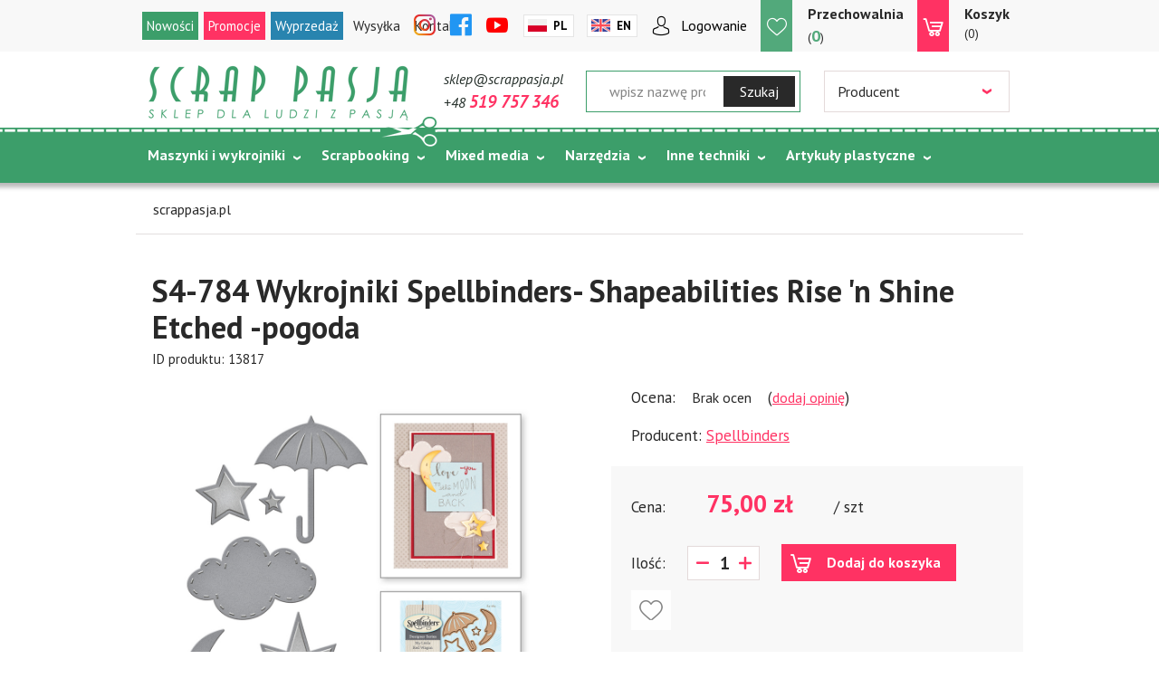

--- FILE ---
content_type: text/html; charset=utf-8
request_url: https://www.scrappasja.pl/p13817,s4-784-wykrojniki-spellbinders-shapeabilities-rise-n-shine-etched-pogoda.html
body_size: 19344
content:
<!DOCTYPE HTML><html lang="pl"><head><meta http-equiv="Content-Type" content="text/html; charset=utf-8"><title>Scrapbooking :: S4-784 Wykrojniki Spellbinders- Shapeabilities Rise 'n Shine Etched -pogoda :: Scrap pasja :: sklep</title>
<link rel="canonical" href="https://www.scrappasja.pl/p13817,s4-784-wykrojniki-spellbinders-shapeabilities-rise-n-shine-etched-pogoda.html">
<meta name="keywords" content="Spellbinders, wykrojniki Spellbinders, Wykrojniki Spellbinders Scrap Pasja, scrapbooking,">
<meta name="description" content="Wykrojniki Spellbinders-  w Scrap Pasja- sklep dla hobbystów,">
<meta property="og:title" content="S4-784 Wykrojniki Spellbinders- Shapeabilities Rise &#039;n Shine Etched -pogoda">
<meta property="og:type" content="product">
<meta property="og:url" content="https://www.scrappasja.pl/p13817,s4-784-wykrojniki-spellbinders-shapeabilities-rise-n-shine-etched-pogoda.html">
<meta property="og:description" content="Wykrojniki Spellbinders-  w Scrap Pasja- sklep dla hobbystów,">
<meta property="og:image" content="https://www.scrappasja.pl/galerie/15/8/s4-784-wykrojniki-spellbinder_15804.jpg">
<meta property="og:site_name" content="Scrap pasja"><meta name="theme-color" content="#fff">
		<meta name="MobileOptimized" content="320">
		<meta name="HandheldFriendly" content="true">
		<meta name="viewport" content="width=device-width, initial-scale=1, viewport-fit=cover, target-densitydpi=device-dpi, shrink-to-fit=no">

<link rel="preload" href="SUCRO/styles/icons/icomoon.woff2" as="font" type="font/woff2" crossorigin>

		<link rel="preconnect" href="https://fonts.gstatic.com">
		<link rel="stylesheet" media="screen" href="SUCRO/styles/screen.css?v=18">
		<link rel="stylesheet" href="https://fonts.googleapis.com/css2?family=PT+Sans:ital,wght@0,400;0,700;1,400;1,700&amp;display=swap">
	<link rel="icon" type="image/x-icon" href="favicon.png">






<!-- Google Tag Manager -->
<script>(function(w,d,s,l,i){w[l]=w[l]||[];w[l].push({'gtm.start':new Date().getTime(),event:'gtm.js'});var f=d.getElementsByTagName(s)[0],j=d.createElement(s),dl=l!='dataLayer'?'&l='+l:'';j.async=true;j.src='https://www.googletagmanager.com/gtm.js?id='+i+dl;f.parentNode.insertBefore(j,f);})(window,document,'script','dataLayer','GTM-N7TGMH3');
</script>
<!-- End Google Tag Manager -->





<script type="text/javascript">
var gaJsHost = (("https:" == document.location.protocol) ? 
"https://ssl." : "http://www.");
document.write(unescape("%3Cscript src='" + gaJsHost + 
"google-analytics.com/ga.js' type='text/javascript'%3E%3C/script%3E"));
</script>
<script type="text/javascript">
try {
var pageTracker = _gat._getTracker("UA-11718953-1");
pageTracker._trackPageview();
} catch(err) {}</script>

<script>
  (function(i,s,o,g,r,a,m){i['GoogleAnalyticsObject']=r;i[r]=i[r]||function(){
  (i[r].q=i[r].q||[]).push(arguments)},i[r].l=1*new Date();a=s.createElement(o),
  m=s.getElementsByTagName(o)[0];a.async=1;a.src=g;m.parentNode.insertBefore(a,m)
  })(window,document,'script','//www.google-analytics.com/analytics.js','ga');

  ga('create', 'UA-42624800-1', 'scrappasja.pl');
  ga('send', 'pageview');

</script>
<!-- Global site tag (gtag.js) - Google Analytics -->
<script async src="https://www.googletagmanager.com/gtag/js?id=UA-11718953-1"></script>
<script>
  window.dataLayer = window.dataLayer || [];
  function gtag(){dataLayer.push(arguments);}
  gtag('js', new Date());

  gtag('config', 'UA-11718953-1');
</script>

<script type="text/javascript">var aProdukty = []; var aProduktyN = []; var aProduktyRadio = []; </script><script src="skrypty.php"></script></head><body><img id="loading-image" src="img/loading.gif" alt="loading" style="height: 1px; width: 1px; position: absolute; left: 0; top: 0; display: none"><div id="kqs-tlo" style="width: 100%; height: 100%; display: none; position: fixed; top: 0; left: 0; background-color: #000000; z-index: 1000; opacity: 0; transition: opacity 0.5s linear;" onclick="kqs_off();"></div><div id="galeria-box" style="display: none; position: fixed; color: #000000; background-color: #ffffff; z-index: 1001; border: 0; box-shadow: 0 5px 20px #808080; opacity: 0; transition: opacity 0.5s linear;"><div id="galeria-podklad" style="width: 32px; height: 32px; margin: 20px; text-align: center"><img src="img/loading.gif" alt="loading" id="galeria-obraz" onclick="kqs_off();"></div><div style="margin: -10px 10px 10px 10px" id="galeria-miniatury"></div><div id="galeria-nazwa" style="margin: 10px; color: #000000; font-weight: bold; text-align: center"></div><div class="kqs-iks" style="width: 20px; height: 20px; position: absolute; cursor: pointer; top: 0; right: 0; background: #ffffff url(img/iks.png) 2px 6px/12px no-repeat; box-sizing: content-box;" onclick="kqs_off();"></div></div><table id="kqs-box-tlo" style="width: 100%; height: 100%; display: none; position: fixed; top: 0; left: 0; z-index: 1001; opacity: 0; transition: opacity 0.5s linear;"><tr><td style="width: 100%; height: 100%; vertical-align: middle"><div id="kqs-box" style="width: 95%; height: 95%; position: relative; margin: auto; color: #000000; background-color: #ffffff; border-radius: 10px; border: 0; box-shadow: 0 5px 20px #808080"><div id="kqs-box-zawartosc" style="height: 100%; padding: 20px"></div><div class="kqs-iks" style="width: 20px; height: 20px; position: absolute; cursor: pointer; top: 0; right: 0; background: url(img/iks.png) 2px 6px/12px no-repeat; box-sizing: content-box" onclick="kqs_off();"></div></div></td></tr></table><div id="podpowiedzi" style="visibility: hidden; position: absolute; width: 500px"></div><!-- Google Tag Manager (noscript) -->
<noscript><iframe src="https://www.googletagmanager.com/ns.html?id=GTM-N7TGMH3" height="0" width="0" style="display:none;visibility:hidden"></iframe></noscript>
<!-- End Google Tag Manager (noscript) -->





<div id="root">
			<header id="top">
				<p id="logo"><a href="https://www.scrappasja.pl" accesskey="h" title="Scrap pasja">Scrap pasja</a></p>
				<nav id="skip">
					<ul>
						<li><a href="#nav" accesskey="n">Skip to navigation (n)</a></li>
						<li><a href="#content" accesskey="c">Skip to content (c)</a></li>
						<li><a href="#footer" accesskey="f">Skip to footer (f)</a></li>
					</ul>
				</nav>
				<nav id="up">
					<ul>
						<li><a class="topnew" href="nowosci.html" title="Nowości">Nowości</a></li>
						<li><a class="topprom" href="promocje.html" title="Promocje">Promocje</a></li>
						<li><a class="topwyp" href="k54,wyprzedaz-do-50.html">Wyprzedaż</a></li>
						<li><a href="i2,dostawa.html">Wysyłka</a></li>
						<li><a href="kontakt.html">Kontakt</a></li>
					</ul>
				</nav>
				<div id="panel">
					<ul class="list-social">
						<li class="social-instagram"><a href="https://www.instagram.com/sklep_scrappasja/" target="_blank" rel="noreferrer noopener"><i class="icon-instagram"></i> <span>Instagram</span></a></li>
						<li class="social-facebook"><a href="https://www.facebook.com/scrappasja" target="_blank" rel="noreferrer noopener"><i class="icon-facebook"></i> <span>Facebook</span></a></li>
						<li class="social-youtube"><a href="https://www.youtube.com/channel/UCQeHWrr2Izngp2remyTPKLA" target="_blank" rel="noreferrer noopener"><i class="icon-youtube"></i> <span>YouTube</span></a></li>
					</ul>
					<ul class="lang-a">
						<li class="pl"><a href="index.php?jezyk=standard">Pl</a></li>
						<li class="en"><a href="index.php?jezyk=English">En</a></li>
					</ul>
					 <p class="user-a"><a href="logowanie.html">Logowanie</a></p><div id="mPrzechowalnia"><p class="storebox"><a href="przechowalnia.html"><span class="name">Przechowalnia</span>(<span class="no">0</span>)</a></p></div><div id="mKoszyk"><p><a href="koszyk.html"><span class="name">Koszyk</span>(0)</span></a></p>
</div>
					
				</div>
				<div id="top-box">
					<ul>
						<li><a class="email">sklep@scrappasja.pl</a></li>
						<li><a href="tel:+48519757346">+48 <span>519 757 346</span></a></li>
					</ul><form  action="index.php" method="get" class="form-search"><input TYPE="hidden" name="d" value="szukaj">
						<p><input name="szukaj" type="text" placeholder="wpisz nazwę produktu jakiego szukasz"><button type="submit">Szukaj</button></p>
					</form><form action="index.php" method="get" class="form-company"><input TYPE="hidden" name="d" value="szukaj">
						<p>
							<select class="select-producent" onChange="this.form.submit();" size="1" name="producent"><option value="0">Wybierz</option><option value="73">13@rts (42)</option><option value="177">AAll&Create  (15)</option><option value="139">Aladine (136)</option><option value="197">Alchemy of Art (282)</option><option value="200">Alexandra Renke (10)</option><option value="140">Amy Design (12)</option><option value="15">Anita's (18)</option><option value="209">Arden Creative Studio (71)</option><option value="130">Artiste (8)</option><option value="190">ARTISTIKO (8)</option><option value="202">Asia Szulik (9)</option><option value="201">Barto Design (5)</option><option value="206">Berries Beauties (1)</option><option value="143">By Lene (124)</option><option value="91">C.Creations (12)</option><option value="48">cart-us (1)</option><option value="102">Carta Bella (2)</option><option value="66">Cheery Lynn Design (12)</option><option value="85">Color Hills (2)</option><option value="96">Cosmic Shimmer (9)</option><option value="69">Cottage Cutz (49)</option><option value="103">Craft & You Design (947)</option><option value="41">Craft Concepts (1)</option><option value="175">Craft o'clock (291)</option><option value="145">Craft Passion (1)</option><option value="70">Crafter'sCompanion (283)</option><option value="62">Crafts-too (53)</option><option value="80">Crafty Imp. (1)</option><option value="121">Crafty Moly (24)</option><option value="105">Crealies (72)</option><option value="159">Creativ Company  (7)</option><option value="106">Creative Expressions (17)</option><option value="45">Cuttlebug (2)</option><option value="193">Dahle (2)</option><option value="71">Darice (4)</option><option value="211">DARWI (2)</option><option value="75">DEE'S DISTINCTIVELY (7)</option><option value="205">Designed by Anna (4)</option><option value="113">Die'sire (91)</option><option value="118">Dixi Craft (104)</option><option value="137">Docrafts (9)</option><option value="170">Dot and Dab (3)</option><option value="4">Dovecraft (83)</option><option value="180">Dreweks (44)</option><option value="189">ECO SCRAPBOOKING (24)</option><option value="81">EK Success (1)</option><option value="84">Elizabeth Craft Design (22)</option><option value="58">First Edition (42)</option><option value="76">Fiskars (7)</option><option value="49">Fizzy Moon (1)</option><option value="136">Florartistry (25)</option><option value="162">Florence (79)</option><option value="144">Florist (1)</option><option value="27">Flower Soft (3)</option><option value="125">Foamiran (42)</option><option value="165">GoatBox (64)</option><option value="158">Graphic45 (3)</option><option value="184">Happy Scrap (3)</option><option value="151">Heidi Swapp (19)</option><option value="57">Helz Cuppelditch (4)</option><option value="124">Heyda (1)</option><option value="171">Hobby Flora (15)</option><option value="207">HobbyGros (110)</option><option value="152">I Love Craft (61)</option><option value="176">Jabbertje (3)</option><option value="195">JEANINE'S ART (7)</option><option value="168">John Next Door (5)</option><option value="50">Joy! Crafts (5)</option><option value="112">Kamaben (2)</option><option value="37">Kars (1)</option><option value="122">Katy Sue Design (8)</option><option value="153">Kuretake (53)</option><option value="185">Lady E Design (9)</option><option value="155">Laserowe LOVE (59)</option><option value="100">Latarnia Morska (3)</option><option value="89">Leane Creatief  (655)</option><option value="101">Lemoncraft (14)</option><option value="210">Lindy's (28)</option><option value="127">LittleB (1)</option><option value="42">Making Memories (1)</option><option value="36">Marianne Design (1714)</option><option value="56">Martha Stewart (1)</option><option value="53">Me to You (9)</option><option value="68">Memory Box (34)</option><option value="138">Mintay (276)</option><option value="107">MT Craft (1)</option><option value="40">Nellie Snellen (106)</option><option value="183">NHH Designs (21)</option><option value="192">P13 (46)</option><option value="182">Paper Favourites (29)</option><option value="187">Paper Heaven (45)</option><option value="5">Papermania (11)</option><option value="172">Pebeo (4)</option><option value="150">Piątek13 (126)</option><option value="67">PION Design (219)</option><option value="142">Precious Marieke (12)</option><option value="2">Prima (147)</option><option value="39">Ranger (451)</option><option value="181">RENESANS (77)</option><option value="134">Riddersholm Design (18)</option><option value="164">Rzeczy z papieru (44)</option><option value="24">S.E.I (1)</option><option value="148">Scor-Pal (1)</option><option value="178">Scrap Boys (36)</option><option value="160">Scrap Hobby (2)</option><option value="28">Scrap Pasja (35)</option><option value="186">ScrapAndMe (56)</option><option value="208">Scraplove (19)</option><option value="163">serwetki mix (44)</option><option value="114">Sheena (19)</option><option value="173">Simple and Basic (23)</option><option value="128">Simply Creative (5)</option><option value="31">Sizzix (311)</option><option value="119">Spectrum (1)</option><option value="55">Spellbinders (90)</option><option value="203">Stamperia (160)</option><option value="97">Studio490 (1)</option><option value="135">StudioLight (94)</option><option value="111">Sweet Dixie (32)</option><option value="83">Teresa Collins (5)</option><option value="95">That special touch (2)</option><option value="147">Tilda (1)</option><option value="94">Tim Holtz (68)</option><option value="120">Tonic Studios (258)</option><option value="161">Tools (47)</option><option value="90">Tsukineko (100)</option><option value="123">UHK Gallery (37)</option><option value="156">Vaessen Creative (165)</option><option value="198">Viva Decor (7)</option><option value="14">We R memory Keepers (74)</option><option value="99">Wild Rose Studio (3)</option><option value="157">Winsor&Newton (6)</option><option value="149">WOW! (80)</option><option value="131">X-CUT (17)</option><option value="141">Yvonne Creations (14)</option><option value="199">ZoJu Design (8)</option><option value="32">Zutter (3)</option></select>
						</p>
					</form>
					
					
				</div>
				<nav id="nav" aria-label="Navigation"><ul><li><a href="k81,maszynki-i-wykrojniki.html" title="Maszynki i wykrojniki">Maszynki i wykrojniki</a><ul><li><a href="k206,maszynki-i-wykrojniki-foldery-do-embossingu-duze-a4.html" title="Foldery do embossingu duże A4">Foldery do embossingu duże A4</a></li>
<li><a href="k82,maszynki-i-wykrojniki-foldery-do-wytlaczania.html" title="Foldery do wytłaczania">Foldery do wytłaczania</a></li>
<li><a href="k364,maszynki-i-wykrojniki-hot-foil.html" title="Hot Foil">Hot Foil</a></li>
<li><a href="k161,maszynki-i-wykrojniki-maszynka-big-shot-pro.html" title="Maszynka BIG SHOT PRO">Maszynka BIG SHOT PRO</a></li>
<li><a href="k207,maszynki-i-wykrojniki-maszynka-cut-n-boss-craftwell.html" title="Maszynka Cut'n'boss Craftwell">Maszynka Cut'n'boss Craftwell</a></li>
<li><a href="k93,maszynki-i-wykrojniki-maszynki-do-ciecia-i-wytlaczania-akcesoria.html" title="Maszynki do cięcia i wytłaczania/akcesoria">Maszynki do cięcia i wytłaczania/akcesoria</a></li>
<li><a href="k276,maszynki-i-wykrojniki-wykrojniki-do-maszynek.html" title="WYKROJNIKI DO MASZYNEK">WYKROJNIKI DO MASZYNEK</a><ul><li><a href="k351,maszynki-i-wykrojniki-wykrojniki-do-maszynek-grube-wykrojniki.html" title="_GRUBE wykrojniki">_GRUBE wykrojniki</a></li>
<li><a href="k349,maszynki-i-wykrojniki-wykrojniki-do-maszynek-3d-i-bazy.html" title="3D i bazy">3D i bazy</a></li>
<li><a href="k346,maszynki-i-wykrojniki-wykrojniki-do-maszynek-albumowe.html" title="Albumowe">Albumowe</a></li>
<li><a href="k331,maszynki-i-wykrojniki-wykrojniki-do-maszynek-alfabety-cyfry-napisy.html" title="Alfabety, cyfry, napisy">Alfabety, cyfry, napisy</a></li>
<li><a href="k343,maszynki-i-wykrojniki-wykrojniki-do-maszynek-bordery.html" title="Bordery">Bordery</a></li>
<li><a href="k341,maszynki-i-wykrojniki-wykrojniki-do-maszynek-dl.html" title="DL">DL</a></li>
<li><a href="k326,maszynki-i-wykrojniki-wykrojniki-do-maszynek-dzieciece.html" title="Dziecięce">Dziecięce</a></li>
<li><a href="k347,maszynki-i-wykrojniki-wykrojniki-do-maszynek-inne.html" title="Inne">Inne</a></li>
<li><a href="k330,maszynki-i-wykrojniki-wykrojniki-do-maszynek-ksztalty.html" title="Kształty">Kształty</a></li>
<li><a href="k335,maszynki-i-wykrojniki-wykrojniki-do-maszynek-kwiaty.html" title="Kwiaty">Kwiaty</a></li>
<li><a href="k327,maszynki-i-wykrojniki-wykrojniki-do-maszynek-meskie.html" title="Męskie">Męskie</a></li>
<li><a href="k324,maszynki-i-wykrojniki-wykrojniki-do-maszynek-pierwsza-komunia-i-chrzest.html" title="Pierwsza Komunia i Chrzest">Pierwsza Komunia i Chrzest</a></li>
<li><a href="k329,maszynki-i-wykrojniki-wykrojniki-do-maszynek-ramki-i-banery.html" title="Ramki i banery">Ramki i banery</a></li>
<li><a href="k342,maszynki-i-wykrojniki-wykrojniki-do-maszynek-serwetki-i-koronki.html" title="Serwetki i koronki">Serwetki i koronki</a></li>
<li><a href="k323,maszynki-i-wykrojniki-wykrojniki-do-maszynek-slub.html" title="Ślub">Ślub</a></li>
<li><a href="k366,maszynki-i-wykrojniki-wykrojniki-do-maszynek-sportowe.html" title="Sportowe">Sportowe</a></li>
<li><a href="k340,maszynki-i-wykrojniki-wykrojniki-do-maszynek-szkolne.html" title="Szkolne">Szkolne</a></li>
<li><a href="k348,maszynki-i-wykrojniki-wykrojniki-do-maszynek-tla.html" title="Tła">Tła</a></li>
<li><a href="k345,maszynki-i-wykrojniki-wykrojniki-do-maszynek-urodziny-i-inne-okazje.html" title="Urodziny i inne okazje">Urodziny i inne okazje</a></li>
<li><a href="k353,maszynki-i-wykrojniki-wykrojniki-do-maszynek-wakacje.html" title="Wakacje">Wakacje</a></li>
<li><a href="k336,maszynki-i-wykrojniki-wykrojniki-do-maszynek-wianki-galazki-i-listki.html" title="Wianki, gałązki i listki">Wianki, gałązki i listki</a></li>
<li><a href="k338,maszynki-i-wykrojniki-wykrojniki-do-maszynek-wielkanoc.html" title="Wielkanoc">Wielkanoc</a></li>
<li><a href="k344,maszynki-i-wykrojniki-wykrojniki-do-maszynek-zawody-i-pasje.html" title="Zawody i pasje">Zawody i pasje</a></li>
<li><a href="k339,maszynki-i-wykrojniki-wykrojniki-do-maszynek-zwierzeta.html" title="Zwierzęta">Zwierzęta</a></li>
</ul></li>
</ul></li><li><a href="k292,scrapbooking.html" title="Scrapbooking">Scrapbooking</a><ul><li><a href="k13,scrapbooking-albumy.html" title="Albumy">Albumy</a><ul><li><a href="k209,scrapbooking-albumy-albumy-do-scrapbookingu-30-5cm-x-30-5cm.html" title="Albumy do scrapbookingu 30,5cm x 30,5cm">Albumy do scrapbookingu 30,5cm x 30,5cm</a></li>
<li><a href="k210,scrapbooking-albumy-bazy-albumowe-i-koleczka.html" title="Bazy albumowe i kółeczka">Bazy albumowe i kółeczka</a></li>
<li><a href="k87,scrapbooking-albumy-bindowanie.html" title="Bindowanie">Bindowanie</a><ul><li><a href="k199,scrapbooking-albumy-bindowanie-bindownice-i-akcesoria.html" title="Bindownice i akcesoria">Bindownice i akcesoria</a></li>
</ul></li>
<li><a href="k229,scrapbooking-albumy-notesy-smash.html" title="Notesy,SMASH">Notesy,SMASH</a></li>
</ul></li>
<li><a href="k5,scrapbooking-kartki-bazy-koperty-foliowki-i-pudelka.html" title="Kartki - Bazy,Koperty,Foliówki i Pudełka">Kartki - Bazy,Koperty,Foliówki i Pudełka</a><ul><li><a href="k169,scrapbooking-kartki-bazy-koperty-foliowki-i-pudelka-bazy-do-kartek.html" title="bazy do kartek">bazy do kartek</a></li>
<li><a href="k257,scrapbooking-kartki-bazy-koperty-foliowki-i-pudelka-exploding-boxy.html" title="Exploding Boxy">Exploding Boxy</a></li>
<li><a href="k258,scrapbooking-kartki-bazy-koperty-foliowki-i-pudelka-pozostale.html" title="Pozostałe">Pozostałe</a></li>
<li><a href="k168,scrapbooking-kartki-bazy-koperty-foliowki-i-pudelka-pudelka-i-foliowki.html" title="Pudełka i foliówki">Pudełka i foliówki</a></li>
<li><a href="k256,scrapbooking-kartki-bazy-koperty-foliowki-i-pudelka-pudelka-na-czekolady-i-upominki.html" title="Pudełka na czekolady i upominki">Pudełka na czekolady i upominki</a></li>
</ul></li>
<li><a href="k19,scrapbooking-kwiaty-i-dodatki.html" title="Kwiaty i dodatki ">Kwiaty i dodatki </a><ul><li><a href="k286,scrapbooking-kwiaty-i-dodatki-akcesoria-i-narzedzia-do-kwiatkow-z-materialu.html" title="Akcesoria i narzędzia do KWIATKÓW z MATERIAŁU">Akcesoria i narzędzia do KWIATKÓW z MATERIAŁU</a></li>
<li><a href="k76,scrapbooking-kwiaty-i-dodatki-flower-soft.html" title="Flower Soft">Flower Soft</a></li>
<li><a href="k249,scrapbooking-kwiaty-i-dodatki-kwiatki-materialowe-silk.html" title="Kwiatki materiałowe/silk">Kwiatki materiałowe/silk</a></li>
<li><a href="k47,scrapbooking-kwiaty-i-dodatki-kwiaty-papierowe.html" title="Kwiaty papierowe">Kwiaty papierowe</a></li>
<li><a href="k49,scrapbooking-kwiaty-i-dodatki-liscie.html" title="Liście">Liście</a></li>
<li><a href="k48,scrapbooking-kwiaty-i-dodatki-srodki-do-kwiatkow.html" title="Środki do kwiatków">Środki do kwiatków</a></li>
</ul></li>
<li><a href="k43,scrapbooking-ozdoby-scrapbooking.html" title="Ozdoby scrapbooking">Ozdoby scrapbooking</a><ul><li><a href="k166,scrapbooking-ozdoby-scrapbooking-buttony-plakietki.html" title="Buttony/plakietki">Buttony/plakietki</a></li>
<li><a href="k15,scrapbooking-ozdoby-scrapbooking-cwieki-i-nity.html" title="Ćwieki i nity">Ćwieki i nity</a></li>
<li><a href="k16,scrapbooking-ozdoby-scrapbooking-drobne-elementy-dekoracyjne.html" title="Drobne elementy dekoracyjne">Drobne elementy dekoracyjne</a></li>
<li><a href="k318,scrapbooking-ozdoby-scrapbooking-elementy-3d.html" title="Elementy 3d">Elementy 3d</a></li>
<li><a href="k18,scrapbooking-ozdoby-scrapbooking-naklejki.html" title="Naklejki">Naklejki</a><ul><li><a href="k31,scrapbooking-ozdoby-scrapbooking-naklejki-naklejki-3d-rozne.html" title="Naklejki 3D różne">Naklejki 3D różne</a></li>
<li><a href="k362,scrapbooking-ozdoby-scrapbooking-naklejki-naklejki-scraplove.html" title="Naklejki SCRAPLOVE">Naklejki SCRAPLOVE</a></li>
<li><a href="k32,scrapbooking-ozdoby-scrapbooking-naklejki-peel-off.html" title="Peel-off">Peel-off</a></li>
<li><a href="k45,scrapbooking-ozdoby-scrapbooking-naklejki-pozostale.html" title="pozostałe">pozostałe</a></li>
<li><a href="k30,scrapbooking-ozdoby-scrapbooking-naklejki-rub-on-kalkomanie.html" title="Rub-on/kalkomanie">Rub-on/kalkomanie</a></li>
</ul></li>
<li><a href="k44,scrapbooking-ozdoby-scrapbooking-ozdoby-metalowe.html" title="Ozdoby metalowe">Ozdoby metalowe</a></li>
<li><a href="k167,scrapbooking-ozdoby-scrapbooking-tekturki.html" title="Tekturki">Tekturki</a></li>
<li><a href="k369,scrapbooking-ozdoby-scrapbooking-tim-holtz-idea-ology.html" title="Tim Holtz Idea-ology">Tim Holtz Idea-ology</a></li>
<li><a href="k46,scrapbooking-ozdoby-scrapbooking-zestawy-elementow.html" title="zestawy elementów ">zestawy elementów </a></li>
</ul></li>
<li><a href="k38,scrapbooking-papiery.html" title="Papiery">Papiery</a><ul><li><a href="k374,scrapbooking-papiery-papier-ryzowy.html" title="Papier ryżowy">Papier ryżowy</a></li>
<li><a href="k40,scrapbooking-papiery-papiery-dwustronne.html" title="Papiery dwustronne">Papiery dwustronne</a></li>
<li><a href="k240,scrapbooking-papiery-papiery-jednokolorowe.html" title="Papiery jednokolorowe">Papiery jednokolorowe</a></li>
<li><a href="k39,scrapbooking-papiery-papiery-jednostronne.html" title="Papiery jednostronne">Papiery jednostronne</a></li>
<li><a href="k3,scrapbooking-papiery-zestawy-papierow.html" title="Zestawy papierów">Zestawy papierów</a><ul><li><a href="k355,scrapbooking-papiery-zestawy-papierow-15-2x20-3cm.html" title="15.2X20.3CM">15.2X20.3CM</a></li>
<li><a href="k219,scrapbooking-papiery-zestawy-papierow-toppers-9cmx9cm.html" title="toppers 9cmx9cm">toppers 9cmx9cm</a></li>
<li><a href="k35,scrapbooking-papiery-zestawy-papierow-zestawy-papierow-11-4-x-16-5.html" title="Zestawy papierów 11,4 x 16,5">Zestawy papierów 11,4 x 16,5</a></li>
<li><a href="k317,scrapbooking-papiery-zestawy-papierow-zestawy-papierow-15-24-x-30-5cm.html" title="Zestawy papierów 15,24 x 30,5cm">Zestawy papierów 15,24 x 30,5cm</a></li>
<li><a href="k8,scrapbooking-papiery-zestawy-papierow-zestawy-papierow-15-2x15-2.html" title="Zestawy papierów 15,2x15,2">Zestawy papierów 15,2x15,2</a></li>
<li><a href="k7,scrapbooking-papiery-zestawy-papierow-zestawy-papierow-20-3x20-3.html" title="Zestawy papierów 20,3x20,3">Zestawy papierów 20,3x20,3</a></li>
<li><a href="k14,scrapbooking-papiery-zestawy-papierow-zestawy-papierow-30-5x30-5.html" title="Zestawy papierów 30,5x30,5">Zestawy papierów 30,5x30,5</a></li>
<li><a href="k41,scrapbooking-papiery-zestawy-papierow-zestawy-papierow-5x30-5cm.html" title="Zestawy papierów 5x30,5cm">Zestawy papierów 5x30,5cm</a></li>
<li><a href="k33,scrapbooking-papiery-zestawy-papierow-zestawy-papierow-a4.html" title="Zestawy papierów A4">Zestawy papierów A4</a></li>
<li><a href="k34,scrapbooking-papiery-zestawy-papierow-zestawy-papierow-a5.html" title="Zestawy papierów A5">Zestawy papierów A5</a></li>
</ul></li>
</ul></li>
<li><a href="k239,scrapbooking-przechowywanie.html" title="Przechowywanie">Przechowywanie</a></li>
<li><a href="k280,scrapbooking-shakerbox.html" title="SHAKERBOX">SHAKERBOX</a></li>
<li><a href="k1,scrapbooking-stemple.html" title="Stemple">Stemple</a><ul><li><a href="k23,scrapbooking-stemple-akcesoria-do-stempli.html" title="Akcesoria do stempli">Akcesoria do stempli</a></li>
<li><a href="k91,scrapbooking-stemple-stemple-akrylowe-silikonowe.html" title="Stemple akrylowe/ silikonowe ">Stemple akrylowe/ silikonowe </a></li>
<li><a href="k22,scrapbooking-stemple-stemple-drewniane.html" title="Stemple drewniane">Stemple drewniane</a></li>
<li><a href="k117,scrapbooking-stemple-stemple-gumowe.html" title="Stemple Gumowe">Stemple Gumowe</a></li>
</ul></li>
<li><a href="k17,scrapbooking-tasiemki-wstazki.html" title="Tasiemki/wstązki ">Tasiemki/wstązki </a><ul><li><a href="k312,scrapbooking-tasiemki-wstazki-inne-tekstylne.html" title="Inne tekstylne">Inne tekstylne</a></li>
<li><a href="k313,scrapbooking-tasiemki-wstazki-sznurki.html" title="Sznurki">Sznurki</a></li>
<li><a href="k310,scrapbooking-tasiemki-wstazki-vintage.html" title="Vintage">Vintage</a></li>
<li><a href="k311,scrapbooking-tasiemki-wstazki-washi.html" title="washi">washi</a></li>
</ul></li>
<li><a href="k83,scrapbooking-wykrojniki-do-maszynek.html" title="WYKROJNIKI DO MASZYNEK">WYKROJNIKI DO MASZYNEK</a></li>
</ul></li><li><a href="k293,mixed-media.html" title="Mixed media">Mixed media</a><ul><li><a href="k191,mixed-media-brokat.html" title="Brokat">Brokat</a></li>
<li><a href="k314,mixed-media-elementy-do-ozdabiania.html" title="Elementy do ozdabiania">Elementy do ozdabiania</a></li>
<li><a href="k50,mixed-media-embossing.html" title="Embossing">Embossing</a><ul><li><a href="k88,mixed-media-embossing-nagrzewnice-do-embossingu.html" title="Nagrzewnice do embossingu">Nagrzewnice do embossingu</a></li>
<li><a href="k89,mixed-media-embossing-pudry-i-tusze-do-embossingu.html" title="Pudry i tusze  do embossingu">Pudry i tusze  do embossingu</a></li>
</ul></li>
<li><a href="k187,mixed-media-farby.html" title="Farby">Farby</a><ul><li><a href="k189,mixed-media-farby-farby-akrylowe.html" title="Farby akrylowe">Farby akrylowe</a></li>
<li><a href="k376,mixed-media-farby-farby-akwarelowe-color-glow.html" title="Farby akwarelowe COLOR GLOW">Farby akwarelowe COLOR GLOW</a></li>
<li><a href="k211,mixed-media-farby-farby-akwarelowe-rainbow-color.html" title="Farby akwarelowe RAINBOW COLOR">Farby akwarelowe RAINBOW COLOR</a></li>
<li><a href="k288,mixed-media-farby-farby-akwarelowe-w-kostkach.html" title="Farby akwarelowe w kostkach">Farby akwarelowe w kostkach</a></li>
<li><a href="k245,mixed-media-farby-farby-brokatowe.html" title="Farby brokatowe">Farby brokatowe</a></li>
<li><a href="k190,mixed-media-farby-farby-distress.html" title="Farby Distress">Farby Distress</a></li>
<li><a href="k241,mixed-media-farby-farby-do-szkla-i-ceramiki.html" title="Farby do szkła i ceramiki">Farby do szkła i ceramiki</a></li>
<li><a href="k246,mixed-media-farby-farby-do-tkanin.html" title="Farby do tkanin">Farby do tkanin</a></li>
<li><a href="k320,mixed-media-farby-farby-kredowe.html" title="Farby kredowe">Farby kredowe</a></li>
<li><a href="k188,mixed-media-farby-farby-wodne.html" title="Farby wodne">Farby wodne</a></li>
<li><a href="k290,mixed-media-farby-pedzle-i-akcesoria.html" title="Pędzle i  akcesoria">Pędzle i  akcesoria</a></li>
</ul></li>
<li><a href="k160,mixed-media-maski.html" title="Maski">Maski</a></li>
<li><a href="k114,mixed-media-media.html" title="Media">Media</a><ul><li><a href="k226,mixed-media-media-mika.html" title="Mika ">Mika </a></li>
<li><a href="k228,mixed-media-media-pasty-strukturalne-musy.html" title="Pasty strukturalne/musy">Pasty strukturalne/musy</a></li>
<li><a href="k260,mixed-media-media-pasty-woskowe.html" title="Pasty woskowe">Pasty woskowe</a></li>
<li><a href="k289,mixed-media-media-puder-powder.html" title="Puder - Powder ">Puder - Powder </a></li>
<li><a href="k227,mixed-media-media-shiny-powder.html" title="Shiny POWDER">Shiny POWDER</a></li>
</ul></li>
<li><a href="k174,mixed-media-mgielki-i-spray-e.html" title="Mgiełki i spray'e">Mgiełki i spray'e</a><ul><li><a href="k196,mixed-media-mgielki-i-spray-e-color-bloom-prima.html" title="Color Bloom Prima">Color Bloom Prima</a></li>
<li><a href="k371,mixed-media-mgielki-i-spray-e-distress-mica-stain.html" title="Distress MICA STAIN">Distress MICA STAIN</a></li>
<li><a href="k368,mixed-media-mgielki-i-spray-e-distress-spritz.html" title="Distress Spritz">Distress Spritz</a></li>
<li><a href="k218,mixed-media-mgielki-i-spray-e-distress-stain-spray.html" title="Distress Stain Spray">Distress Stain Spray</a></li>
<li><a href="k175,mixed-media-mgielki-i-spray-e-dylusions-ink-spray.html" title="Dylusions Ink Spray">Dylusions Ink Spray</a></li>
<li><a href="k172,mixed-media-mgielki-i-spray-e-mgielki-kredowe.html" title="Mgiełki kredowe">Mgiełki kredowe</a></li>
<li><a href="k287,mixed-media-mgielki-i-spray-e-mgielki-mica-mist.html" title="Mgiełki MiCA Mist">Mgiełki MiCA Mist</a></li>
<li><a href="k173,mixed-media-mgielki-i-spray-e-mgielki-perlowe.html" title="Mgiełki perłowe">Mgiełki perłowe</a></li>
<li><a href="k195,mixed-media-mgielki-i-spray-e-mgielki-pozostale.html" title="Mgiełki pozostałe">Mgiełki pozostałe</a></li>
<li><a href="k373,mixed-media-mgielki-i-spray-e-moon-shadow-mist.html" title="Moon Shadow Mist">Moon Shadow Mist</a></li>
</ul></li>
<li><a href="k176,mixed-media-perelki-w-plynie.html" title="Perełki w płynie">Perełki w płynie</a></li>
<li><a href="k4,mixed-media-tusze.html" title="Tusze">Tusze</a><ul><li><a href="k375,mixed-media-tusze-acrylic-inks-tusze-akrylowe.html" title="ACRYLIC INKS - tusze akrylowe">ACRYLIC INKS - tusze akrylowe</a></li>
<li><a href="k26,mixed-media-tusze-akcesoria.html" title="Akcesoria">Akcesoria</a></li>
<li><a href="k263,mixed-media-tusze-seria-stazon.html" title="Seria Stazon">Seria Stazon</a></li>
<li><a href="k180,mixed-media-tusze-tusze-archival-ink.html" title="Tusze Archival Ink">Tusze Archival Ink</a></li>
<li><a href="k25,mixed-media-tusze-tusze-distress-ink.html" title="Tusze Distress Ink">Tusze Distress Ink</a></li>
<li><a href="k220,mixed-media-tusze-tusze-distress-oxide.html" title="Tusze Distress Oxide">Tusze Distress Oxide</a></li>
<li><a href="k179,mixed-media-tusze-tusze-distress-stain.html" title="Tusze Distress Stain">Tusze Distress Stain</a></li>
<li><a href="k178,mixed-media-tusze-tusze-pigmentowe.html" title="Tusze pigmentowe">Tusze pigmentowe</a></li>
<li><a href="k177,mixed-media-tusze-tusze-wodne.html" title="Tusze wodne">Tusze wodne</a></li>
<li><a href="k270,mixed-media-tusze-wendy-vecchi-make-art.html" title="Wendy Vecchi MAKE ART">Wendy Vecchi MAKE ART</a></li>
</ul></li>
</ul></li><li><a href="k42,narzedzia.html" title="Narzędzia ">Narzędzia </a><ul><li><a href="k302,narzedzia-bigowanie.html" title="Bigowanie">Bigowanie</a></li>
<li><a href="k356,narzedzia-bindownice.html" title="Bindownice">Bindownice</a></li>
<li><a href="k20,narzedzia-dziurkacze.html" title="Dziurkacze">Dziurkacze</a><ul><li><a href="k101,narzedzia-dziurkacze-brzegowe.html" title="brzegowe">brzegowe</a></li>
<li><a href="k305,narzedzia-dziurkacze-nietypowe.html" title="Nietypowe">Nietypowe</a></li>
<li><a href="k304,narzedzia-dziurkacze-szczypcowe.html" title="Szczypcowe">Szczypcowe</a></li>
<li><a href="k84,narzedzia-dziurkacze-xxxxl-5cm.html" title="XXXXL 5cm">XXXXL 5cm</a></li>
</ul></li>
<li><a href="k300,narzedzia-maty-do-mediowania-do-ciecia.html" title="Maty (do mediowania, do cięcia...)">Maty (do mediowania, do cięcia...)</a></li>
<li><a href="k299,narzedzia-nagrzewnice.html" title="Nagrzewnice">Nagrzewnice</a></li>
<li><a href="k307,narzedzia-narzedzia-drobne.html" title="Narzędzia drobne">Narzędzia drobne</a></li>
<li><a href="k296,narzedzia-narzedzia-tnace.html" title="NARZĘDZIA TNĄCE">NARZĘDZIA TNĄCE</a><ul><li><a href="k297,narzedzia-narzedzia-tnace-noze-i-nozyczki.html" title="Noże i nożyczki">Noże i nożyczki</a></li>
<li><a href="k303,narzedzia-narzedzia-tnace-trymery-i-gilotyny.html" title="Trymery i gilotyny">Trymery i gilotyny</a></li>
</ul></li>
<li><a href="k308,narzedzia-nitownice.html" title="NITOWNICE">NITOWNICE</a></li>
<li><a href="k298,narzedzia-pistolety-do-kleju-na-goraco.html" title="Pistolety do kleju na gorąco">Pistolety do kleju na gorąco</a></li>
<li><a href="k377,narzedzia-promocja-narzedzia-tima-holtza.html" title="Promocja Narzędzia Tima Holtza">Promocja Narzędzia Tima Holtza</a></li>
<li><a href="k301,narzedzia-stemplowanie.html" title="Stemplowanie">Stemplowanie</a></li>
<li><a href="k306,narzedzia-tablice-kreatywne.html" title="TABLICE kreatywne">TABLICE kreatywne</a></li>
<li><a href="k367,narzedzia-tla-fotograficzne.html" title="TŁA FOTOGRAFICZNE">TŁA FOTOGRAFICZNE</a></li>
</ul></li><li><a href="k294,inne-techniki.html" title="Inne techniki">Inne techniki</a><ul><li><a href="k111,inne-techniki-filcowanie.html" title="Filcowanie">Filcowanie</a></li>
<li><a href="k291,inne-techniki-hot-stamping.html" title="HOT STAMPING">HOT STAMPING</a></li>
<li><a href="k247,inne-techniki-kaligrafia.html" title="Kaligrafia">Kaligrafia</a></li>
<li><a href="k267,inne-techniki-lakowanie.html" title="LAKOWANIE">LAKOWANIE</a></li>
<li><a href="k198,inne-techniki-loom-bands.html" title="LOOM BANDS">LOOM BANDS</a></li>
<li><a href="k230,inne-techniki-materialy-tkaniny.html" title="MATERIAŁY/TKANINY">MATERIAŁY/TKANINY</a></li>
<li><a href="k281,inne-techniki-przedmioty-do-ozdabiania.html" title="Przedmioty do ozdabiania">Przedmioty do ozdabiania</a></li>
<li><a href="k68,inne-techniki-quilling.html" title="Quilling">Quilling</a></li>
<li><a href="k107,inne-techniki-szycie.html" title="SZYCIE">SZYCIE</a></li>
<li><a href="k354,inne-techniki-welna.html" title="Wełna">Wełna</a></li>
<li><a href="k2,inne-techniki-decoupage.html" title="Decoupage">Decoupage</a><ul><li><a href="k264,inne-techniki-decoupage-papier-do-decopage-u.html" title="Papier do decopage'u">Papier do decopage'u</a></li>
<li><a href="k231,inne-techniki-decoupage-serwetki-do-decoupage-u.html" title="SERWETKI do decoupage'u">SERWETKI do decoupage'u</a><ul><li><a href="k250,inne-techniki-decoupage-serwetki-do-decoupage-u-dzieciece.html" title="dziecięce">dziecięce</a></li>
<li><a href="k253,inne-techniki-decoupage-serwetki-do-decoupage-u-inne-motywy.html" title="inne motywy">inne motywy</a></li>
<li><a href="k252,inne-techniki-decoupage-serwetki-do-decoupage-u-kwiaty-rosliny-ziola.html" title="kwiaty,rośliny,zioła">kwiaty,rośliny,zioła</a></li>
<li><a href="k254,inne-techniki-decoupage-serwetki-do-decoupage-u-slubne.html" title="ślubne">ślubne</a></li>
<li><a href="k251,inne-techniki-decoupage-serwetki-do-decoupage-u-vintage.html" title="vintage">vintage</a></li>
<li><a href="k265,inne-techniki-decoupage-serwetki-do-decoupage-u-zima-swieta.html" title="zima,święta">zima,święta</a></li>
</ul></li>
</ul></li>
</ul></li><li><a href="k295,artykuly-plastyczne.html" title="Artykuły plastyczne">Artykuły plastyczne</a><ul><li><a href="k213,artykuly-plastyczne-foamiran-pianka-do-kwiatkow.html" title="Foamiran/Pianka do kwiatków">Foamiran/Pianka do kwiatków</a></li>
<li><a href="k162,artykuly-plastyczne-inspiracje.html" title="Inspiracje">Inspiracje</a></li>
<li><a href="k6,artykuly-plastyczne-kleje-i-tasmy.html" title="Kleje i taśmy">Kleje i taśmy</a></li>
<li><a href="k181,artykuly-plastyczne-markery-i-pisaki.html" title="Markery i pisaki">Markery i pisaki</a><ul><li><a href="k271,artykuly-plastyczne-markery-i-pisaki-brush-marker.html" title="BRUSH MARKER">BRUSH MARKER</a></li>
<li><a href="k182,artykuly-plastyczne-markery-i-pisaki-distress-marker.html" title="Distress Marker">Distress Marker</a></li>
<li><a href="k185,artykuly-plastyczne-markery-i-pisaki-markery-alkoholowe.html" title="Markery alkoholowe">Markery alkoholowe</a></li>
<li><a href="k244,artykuly-plastyczne-markery-i-pisaki-markery-pedzelkowe-art-graphic.html" title="Markery pędzelkowe ART&GRAPHIC">Markery pędzelkowe ART&GRAPHIC</a></li>
<li><a href="k243,artykuly-plastyczne-markery-i-pisaki-markery-pedzelkowe-clean-color-brush.html" title="Markery pędzelkowe Clean Color Brush">Markery pędzelkowe Clean Color Brush</a></li>
<li><a href="k236,artykuly-plastyczne-markery-i-pisaki-pisaki-markery-nuvo.html" title="Pisaki /Markery Nuvo">Pisaki /Markery Nuvo</a></li>
<li><a href="k186,artykuly-plastyczne-markery-i-pisaki-pozostale.html" title="Pozostałe">Pozostałe</a></li>
<li><a href="k183,artykuly-plastyczne-markery-i-pisaki-promarkery.html" title="Promarkery">Promarkery</a></li>
</ul></li>
<li><a href="k147,artykuly-plastyczne-masy-plastyczne-foremki-babeczki.html" title="Masy plastyczne / foremki / babeczki">Masy plastyczne / foremki / babeczki</a></li>
<li><a href="k309,artykuly-plastyczne-pomocne-narzedzia.html" title="Pomocne narzędzia">Pomocne narzędzia</a></li>
<li><a href="k248,artykuly-plastyczne-zestawy-kreatywne.html" title="ZESTAWY KREATYWNE">ZESTAWY KREATYWNE</a></li>
</ul></li><li><a href="k71,tematycznie.html" title="Tematycznie">Tematycznie</a><ul><li><a href="k54,tematycznie-wyprzedaz-do-70.html" title="*** WYPRZEDAŻ do - 70%">*** WYPRZEDAŻ do - 70%</a></li>
<li><a href="k126,tematycznie-bon-upominkowy.html" title="**BON UPOMINKOWY">**BON UPOMINKOWY</a></li>
<li><a href="k29,tematycznie-alfabety.html" title="ALFABETY">ALFABETY</a></li>
<li><a href="k124,tematycznie-boze-narodzenie.html" title="BOŻE NARODZENIE">BOŻE NARODZENIE</a></li>
<li><a href="k274,tematycznie-chrzest-chrzciny.html" title="Chrzest/Chrzciny">Chrzest/Chrzciny</a></li>
<li><a href="k201,tematycznie-dzieciece.html" title="DZIECIĘCE">DZIECIĘCE</a></li>
<li><a href="k379,tematycznie-jesien-halloween.html" title="Jesień/Halloween">Jesień/Halloween</a></li>
<li><a href="k380,tematycznie-journaling.html" title="JOURNALING">JOURNALING</a></li>
<li><a href="k150,tematycznie-komunia-sw.html" title="KOMUNIA ŚW.">KOMUNIA ŚW.</a></li>
<li><a href="k266,tematycznie-kuchenne.html" title="KUCHENNE">KUCHENNE</a></li>
<li><a href="k321,tematycznie-kwiaty.html" title="KWIATY">KWIATY</a></li>
<li><a href="k372,tematycznie-limitowane-produkty-urodzinowe.html" title="LIMITOWANE PRODUKTY URODZINOWE">LIMITOWANE PRODUKTY URODZINOWE</a></li>
<li><a href="k322,tematycznie-liscie-galazki.html" title="LIŚCIE / GAŁĄZKI">LIŚCIE / GAŁĄZKI</a></li>
<li><a href="k278,tematycznie-meskie.html" title="MĘSKIE">MĘSKIE</a></li>
<li><a href="k363,tematycznie-podroze-wakacje.html" title="PODRÓŻE / WAKACJE">PODRÓŻE / WAKACJE</a></li>
<li><a href="k357,tematycznie-przedsprzedaz.html" title="PRZEDSPRZEDAŻ">PRZEDSPRZEDAŻ</a></li>
<li><a href="k165,tematycznie-slubne.html" title="ŚLUBNE">ŚLUBNE</a></li>
<li><a href="k365,tematycznie-sport.html" title="SPORT">SPORT</a></li>
<li><a href="k255,tematycznie-szkola.html" title="SZKOŁA">SZKOŁA</a></li>
<li><a href="k72,tematycznie-walentynki.html" title="Walentynki">Walentynki</a></li>
<li><a href="k73,tematycznie-wielkanoc.html" title="WIELKANOC">WIELKANOC</a></li>
<li><a href="k164,tematycznie-na-prezent.html" title="NA PREZENT">NA PREZENT</a></li>
</ul></li></ul>

				
					
				</nav>
			</header>
			<main id="content"><nav class="page-navigation">
					<ul>
						<li><a href="https://www.scrappasja.pl/">scrappasja.pl</a></li>
						
					</ul>
				</nav><div class="page-product">
					<div>
						<header class="heading-a">
							<h1>S4-784 Wykrojniki Spellbinders- Shapeabilities Rise 'n Shine Etched -pogoda</h1>
							<p>ID produktu: 13817</p>
						</header>
						<div class="inner-a">
							<div>
								<div class="module-gallery">
									<div class="main-pic"><figure><a data-fancybox="group" href="galerie/15/8/s4-784-wykrojniki-spellbinder_15804.jpg" title=" S4-784 Wykrojniki Spellbinders- Shapeabilities Rise &apos;n Shine Etched -pogoda"><img src="galerie/15/8/s4-784-wykrojniki-spellbinder_15804.jpg" alt=" S4-784 Wykrojniki Spellbinders- Shapeabilities Rise &apos;n Shine Etched -pogoda" width="900" height="900"></a></figure><figure><a data-fancybox="group" href="galerie/15/8/s4-784-wykrojniki-spellbinder_15805.jpg" title=" S4-784 Wykrojniki Spellbinders- Shapeabilities Rise &apos;n Shine Etched -pogoda"><img src="galerie/15/8/s4-784-wykrojniki-spellbinder_15805.jpg" alt=" S4-784 Wykrojniki Spellbinders- Shapeabilities Rise &apos;n Shine Etched -pogoda" width="900" height="900"></a></figure><figure><a data-fancybox="group" href="galerie/15/8/s4-784-wykrojniki-spellbinder_15806.jpg" title=" S4-784 Wykrojniki Spellbinders- Shapeabilities Rise &apos;n Shine Etched -pogoda"><img src="galerie/15/8/s4-784-wykrojniki-spellbinder_15806.jpg" alt=" S4-784 Wykrojniki Spellbinders- Shapeabilities Rise &apos;n Shine Etched -pogoda" width="900" height="900"></a></figure></div>
									<div class="gallery-thumbs"><figure><a data-fancybox="group" href="galerie/15/8/s4-784-wykrojniki-spellbinder_15804.jpg" title=" S4-784 Wykrojniki Spellbinders- Shapeabilities Rise &apos;n Shine Etched -pogoda"><img src="galerie/15/8/s4-784-wykrojniki-spellbinder_15804.jpg" alt=" S4-784 Wykrojniki Spellbinders- Shapeabilities Rise &apos;n Shine Etched -pogoda" width="900" height="900"></a></figure><figure><a data-fancybox="group" href="galerie/15/8/s4-784-wykrojniki-spellbinder_15805.jpg" title=" S4-784 Wykrojniki Spellbinders- Shapeabilities Rise &apos;n Shine Etched -pogoda"><img src="galerie/15/8/s4-784-wykrojniki-spellbinder_15805.jpg" alt=" S4-784 Wykrojniki Spellbinders- Shapeabilities Rise &apos;n Shine Etched -pogoda" width="900" height="900"></a></figure><figure><a data-fancybox="group" href="galerie/15/8/s4-784-wykrojniki-spellbinder_15806.jpg" title=" S4-784 Wykrojniki Spellbinders- Shapeabilities Rise &apos;n Shine Etched -pogoda"><img src="galerie/15/8/s4-784-wykrojniki-spellbinder_15806.jpg" alt=" S4-784 Wykrojniki Spellbinders- Shapeabilities Rise &apos;n Shine Etched -pogoda" width="900" height="900"></a></figure></div>
								</div>
							</div>
							<div>
								<ul class="list-b">
									<li><ul class="rating-a">
											<li>Ocena:</li>
											
											<li class="no">Brak ocen</li>											
											 <li>(<a href="#section-add-review">dodaj opinię</a>)</li>
										</ul></li><li>Producent: <a href="m55,spellbinders.html" title="Spellbinders">Spellbinders</a></li>
								</ul>
								<div class="module-add">
									<form method="post" name="listaZakupow" action="koszyk.php?akcja=dodaj"> 
										
										<p class="price">Cena: <span id="cena_13817_0"><span>75,00 zł</span><input type="hidden" id="cena_raty" value="75"></span> / szt</p>
										<div class="no"><p><label>Ilość:</label></p>
<p class="amount-a"><input type="text" name="ile_13817" value="1"  onkeyup="kontrola(13817,0);"></p><p class="btn"><button type="submit"  onclick="if(kontrola(13817,0) == 1){ return false; }else if(koszyk_dodaj(0) == 1){ return false; }">Dodaj do koszyka</button></p><input type="hidden" id="limit_13817" name="limit_13817" value="4"><input type="hidden" name="koszyk" value="13817">				
											
											<figure><span id="prz_13817"><img src="img/przechowalnia.gif" style="cursor: pointer" alt="przechowalnia" onclick="przechowaj(13817, 1); return false;"></span></figure>
										</div>
										<p class="shipping-a">Wysyłka od: <span>14,90 zł</span></p>
									</form>
								</div>
								<ul class="list-logo a">
									<li><img src="SUCRO/images/content/payment-a.png" width="32" height="21" alt="Placeholder"></li>
									<li><img src="SUCRO/images/content/payment-b.png" width="35" height="21" alt="Placeholder"></li>
									<li><img src="SUCRO/images/content/payment-c.png" width="46" height="22" alt="Placeholder"></li>
									<li><img src="SUCRO/images/content/payment-d.png" width="59" height="21" alt="Placeholder"></li>
									<li><img src="SUCRO/images/content/payment-e.png" width="36" height="22" alt="Placeholder"></li>
									<li><img src="SUCRO/images/content/payment-f.png" width="61" height="25" alt="Placeholder"></li>
									<li><img src="SUCRO/images/content/payment-g.png" width="88" height="23" alt="Placeholder"></li>
								</ul>
								<p class="link-btn a"><a href="#section-ask">zapytaj o ten produkt</a></p>
							</div>
						</div>
						<div class="module-description">
							<h3 class="title-section">Opis produktu</h3>
							<span style="font-size: 14px;"><span style="color: #222222; font-family: Verdana, Geneva, sans-serif;">Zestaw wykrojników do papieru różnej wielkości, dzięki którym można wycinać oraz <br>wytłaczać ozdobne kształty. <br></span>Do użycia z maszynkami Spellbinders Platinum, Grand Calibur, Sizzix Big Shot, Cuttlebug i innych <br>( pasuje również do większości najpopularniejszych maszynek do wycinania i wytłaczania )</span><br style="color: #222222; font-family: Verdana, Geneva, sans-serif; font-size: 12.8000001907349px;"><br style="color: #222222; font-family: Verdana, Geneva, sans-serif; font-size: 12.8000001907349px;"><span style="color: #222222; font-family: Verdana, Geneva, sans-serif; font-size: 12px;">Jeżeli wystąpi problem z wyjęciem wyciętego motywu z wykrojnika należy użyć papieru woskowanego. </span><br style="color: #222222; font-family: Verdana, Geneva, sans-serif; font-size: 12.8000001907349px;"><span><span style="color: #222222; font-family: Verdana, Geneva, sans-serif;">Papier woskowany umieszcza się między wykrojnikiem i papierem, w którym ma być wycięty wzór. Do kupienia osobno, </span><a style="color: #1155cc; font-family: Verdana, Geneva, sans-serif; font-size: 12.8000001907349px;" href="index.php?p6299,woskowany-papier-a4-5sztuk" target="_blank" name="14e200d40e0725cd_">tutaj</a></span>
<div><span style="font-size: 14px;"> </span></div>
<div> </div>
						</div>
					</div>
					
				</div>



<div class="module-e"> </div>
<article>
					<h2 class="header-b">Produkty z tej samej kategorii</h2>
					<div class="module-products"><form name="pokategorie" method="post" action="koszyk.php?akcja=dodaj"><input type="hidden" name="koszyk" value="zbiorczy"><input type="hidden" name="tablicaZbiorcza" value="22285,18892,24269,29642,28064,22215,9022,31769">							<div class="product-a">
								
								<p class="availability"></p>
								<div class="attributes">
									<ul></ul>
								</div>
								<figure>
									<a href="p22285,61-5855-naklejki-peel-of-leane-creatief-kwiatki-lustrzany-fioletowy.html"><img src="galerie/23/5/61-5855-naklejki-peel-of-lean_23536_k.jpg" width="359" height="510" alt="61.5855 Naklejki peel-of Leane Creatief - kwiatki - lustrzany fioletowy"></a>
									<span class="option"><span id="prz_22285"><img src="img/przechowalnia.gif" style="cursor: pointer" alt="przechowalnia" onclick="przechowaj(22285, 1); return false;"></span><button type="submit"  onclick="if(kontrola(22285,2) == 1){ return false; }else if(upKoszyk(22285,2) == 1){ return false; }else if(koszyk_dodaj(2) == 1){ return false; }">Dodaj do koszyka</button><input type="hidden" id="limit_22285" name="limit_22285" value="93"></span>
								</figure>
								<h3><a href="p22285,61-5855-naklejki-peel-of-leane-creatief-kwiatki-lustrzany-fioletowy.html" title="61.5855 Naklejki peel-of Leane Creatief - kwiatki - lustrzany fioletowy">61.5855 Naklejki peel-of Leane Creatief - kwiatki - lustrzany fioletowy</a></h3> 
								<p class="prices"><span id="cena_22285_2"><span class="default">2,90 zł</span></span></p>
							</div>							<div class="product-a">
								
								<p class="availability"></p>
								<div class="attributes">
									<ul></ul>
								</div>
								<figure>
									<a href="p18892,25-5275-brokatowa-pianka-glitter-dark-green-arkusz-a4.html"><img src="galerie/21/2/25-5275-brokatowa-pianka-do-w_21288_k.jpg" width="182" height="255" alt="25.5275 Brokatowa pianka  - Glitter Dark Green -arkusz A4"></a>
									<span class="option"><span id="prz_18892"><img src="img/przechowalnia.gif" style="cursor: pointer" alt="przechowalnia" onclick="przechowaj(18892, 1); return false;"></span><button type="submit"  onclick="if(kontrola(18892,2) == 1){ return false; }else if(upKoszyk(18892,2) == 1){ return false; }else if(koszyk_dodaj(2) == 1){ return false; }">Dodaj do koszyka</button><input type="hidden" id="limit_18892" name="limit_18892" value="19"></span>
								</figure>
								<h3><a href="p18892,25-5275-brokatowa-pianka-glitter-dark-green-arkusz-a4.html" title="25.5275 Brokatowa pianka  - Glitter Dark Green -arkusz A4">25.5275 Brokatowa pianka  - Glitter Dark Green -arkusz A4</a></h3> 
								<p class="prices"><span id="cena_18892_2"><span class="default">3,90 zł</span></span></p>
							</div>							<div class="product-a">
								
								<p class="availability"></p>
								<div class="attributes">
									<ul></ul>
								</div>
								<figure>
									<a href="p24269,26-6630-preciki-do-kwiatkow-black-silver-czarne-matowe-80szt-srebrne-perlowe-80szt.html"><img src="galerie/26/6/26-6630-preciki-do-kwiatkow-b_26672_k.jpg" width="709" height="748" alt="26.6630 Pręciki do kwiatków - black&amp;silver (czarne matowe 80szt + srebrne perłowe 80szt)"></a>
									<span class="option"><span id="prz_24269"><img src="img/przechowalnia.gif" style="cursor: pointer" alt="przechowalnia" onclick="przechowaj(24269, 1); return false;"></span><button type="submit"  onclick="if(kontrola(24269,2) == 1){ return false; }else if(upKoszyk(24269,2) == 1){ return false; }else if(koszyk_dodaj(2) == 1){ return false; }">Dodaj do koszyka</button><input type="hidden" id="limit_24269" name="limit_24269" value="13"></span>
								</figure>
								<h3><a href="p24269,26-6630-preciki-do-kwiatkow-black-silver-czarne-matowe-80szt-srebrne-perlowe-80szt.html" title="26.6630 Pręciki do kwiatków - black&amp;silver (czarne matowe 80szt + srebrne perłowe 80szt)">26.6630 Pręciki do kwiatków - black&silver (czarne matowe 80szt + srebrne perłowe 80szt)</a></h3> 
								<p class="prices"><span id="cena_24269_2"><span class="default">8,90 zł</span></span></p>
							</div>							<div class="product-a">
								
								<p class="availability"></p>
								<div class="attributes">
									<ul><li class="new">NOWOŚĆ</li>


										</ul>
								</div>
								<figure>
									<a href="p29642,mb0208-arkusz-a4-marianne-design-mattie-s-circles-spring-kwiatowe-obrazki.html"><img src="galerie/37/6/mb0208-arkusz-a4-marianne-des_37663_k.jpg" width="283" height="400" alt="MB0208 Arkusz A4 -Marianne Design - Mattie&apos;s Circles - Spring -  kwiatowe obrazki"></a>
									<span class="option"><span id="prz_29642"><img src="img/przechowalnia.gif" style="cursor: pointer" alt="przechowalnia" onclick="przechowaj(29642, 1); return false;"></span><button type="submit"  onclick="if(kontrola(29642,2) == 1){ return false; }else if(upKoszyk(29642,2) == 1){ return false; }else if(koszyk_dodaj(2) == 1){ return false; }">Dodaj do koszyka</button><input type="hidden" id="limit_29642" name="limit_29642" value="39"></span>
								</figure>
								<h3><a href="p29642,mb0208-arkusz-a4-marianne-design-mattie-s-circles-spring-kwiatowe-obrazki.html" title="MB0208 Arkusz A4 -Marianne Design - Mattie&apos;s Circles - Spring -  kwiatowe obrazki">MB0208 Arkusz A4 -Marianne Design - Mattie's Circles - Spring -  kwiatowe obrazki</a></h3> 
								<p class="prices"><span id="cena_29642_2"><span class="default">3,00 zł</span></span></p>
							</div>							<div class="product-a">
								
								<p class="availability"></p>
								<div class="attributes">
									<ul></ul>
								</div>
								<figure>
									<a href="p28064,cc-bc-cb-02-basic-cardboard-die-cuts-02-ramki-1.html"><img src="galerie/34/2/cc-bc-cb-02-basic-cardboard-d_34246_k.jpg" width="304" height="600" alt="CC-BC-CB-02 BASIC - CARDBOARD DIE-CUTS - 02 - RAMKI 1"></a>
									<span class="option"><span id="prz_28064"><img src="img/przechowalnia.gif" style="cursor: pointer" alt="przechowalnia" onclick="przechowaj(28064, 1); return false;"></span><button type="submit"  onclick="if(kontrola(28064,2) == 1){ return false; }else if(upKoszyk(28064,2) == 1){ return false; }else if(koszyk_dodaj(2) == 1){ return false; }">Dodaj do koszyka</button><input type="hidden" id="limit_28064" name="limit_28064" value="3"></span>
								</figure>
								<h3><a href="p28064,cc-bc-cb-02-basic-cardboard-die-cuts-02-ramki-1.html" title="CC-BC-CB-02 BASIC - CARDBOARD DIE-CUTS - 02 - RAMKI 1">CC-BC-CB-02 BASIC - CARDBOARD DIE-CUTS - 02 - RAMKI 1</a></h3> 
								<p class="prices"><span id="cena_28064_2"><span class="default">10,00 zł</span></span></p>
							</div>							<div class="product-a">
								
								<p class="availability"></p>
								<div class="attributes">
									<ul></ul>
								</div>
								<figure>
									<a href="p22215,lr0028-sypki-snieg-50-gr.html"><img src="galerie/24/7/lr0028-snieg-do-shakera-50-gr_24738_k.jpg" width="1880" height="2480" alt="LR0028 Sypki śnieg - 50 gr"></a>
									<span class="option"><span id="prz_22215"><img src="img/przechowalnia.gif" style="cursor: pointer" alt="przechowalnia" onclick="przechowaj(22215, 1); return false;"></span><button type="submit"  onclick="if(kontrola(22215,2) == 1){ return false; }else if(upKoszyk(22215,2) == 1){ return false; }else if(koszyk_dodaj(2) == 1){ return false; }">Dodaj do koszyka</button><input type="hidden" id="limit_22215" name="limit_22215" value="9"></span>
								</figure>
								<h3><a href="p22215,lr0028-sypki-snieg-50-gr.html" title="LR0028 Sypki śnieg - 50 gr">LR0028 Sypki śnieg - 50 gr</a></h3> 
								<p class="prices"><span id="cena_22215_2"><span class="default">18,00 zł</span></span></p>
							</div>							<div class="product-a">
								
								<p class="availability"></p>
								<div class="attributes">
									<ul></ul>
								</div>
								<figure>
									<a href="p9022,ced1416-wykrojniki-stokrotki-finishing-touches-collection-delicate-daisies-open-petal-die.html"><img src="galerie/9/9/ced1416-wykrojniki-stokr_9931_k.jpg" width="202" height="300" alt="CED1416 Wykrojniki stokrotki -Finishing Touches Collection Delicate Daisies - Open Petal Die"></a>
									<span class="option"><span id="prz_9022"><img src="img/przechowalnia.gif" style="cursor: pointer" alt="przechowalnia" onclick="przechowaj(9022, 1); return false;"></span><button type="submit"  onclick="if(kontrola(9022,2) == 1){ return false; }else if(upKoszyk(9022,2) == 1){ return false; }else if(koszyk_dodaj(2) == 1){ return false; }">Dodaj do koszyka</button><input type="hidden" id="limit_9022" name="limit_9022" value="8"></span>
								</figure>
								<h3><a href="p9022,ced1416-wykrojniki-stokrotki-finishing-touches-collection-delicate-daisies-open-petal-die.html" title="CED1416 Wykrojniki stokrotki -Finishing Touches Collection Delicate Daisies - Open Petal Die">CED1416 Wykrojniki stokrotki -Finishing Touches Collection Delicate Daisies - Open Petal Die</a></h3> 
								<p class="prices"><span id="cena_9022_2"><span class="default">89,00 zł</span></span></p>
							</div>							<div class="product-a">
								
								<p class="availability"></p>
								<div class="attributes">
									<ul><li class="new">NOWOŚĆ</li>


										</ul>
								</div>
								<figure>
									<a href="p31769,pfss307-papier-jednokolorowy-perlowy-a4-pink-1szt-140gsm.html"><img src="galerie/43/0/pfss307-papier-jednokolorowy_43004_k.jpg" width="708" height="708" alt="PFSS307 Papier jednokolorowy, perłowy A4 - Pink - 1szt.-140gsm"></a>
									<span class="option"><span id="prz_31769"><img src="img/przechowalnia.gif" style="cursor: pointer" alt="przechowalnia" onclick="przechowaj(31769, 1); return false;"></span><button type="submit"  onclick="if(kontrola(31769,2) == 1){ return false; }else if(upKoszyk(31769,2) == 1){ return false; }else if(koszyk_dodaj(2) == 1){ return false; }">Dodaj do koszyka</button><input type="hidden" id="limit_31769" name="limit_31769" value="8"></span>
								</figure>
								<h3><a href="p31769,pfss307-papier-jednokolorowy-perlowy-a4-pink-1szt-140gsm.html" title="PFSS307 Papier jednokolorowy, perłowy A4 - Pink - 1szt.-140gsm">PFSS307 Papier jednokolorowy, perłowy A4 - Pink - 1szt.-140gsm</a></h3> 
								<p class="prices"><span id="cena_31769_2"><span class="default">1,30 zł</span></span></p>
							</div></form></div>
				</article>
		



<article class="module-ask" id="section-ask">
					<h2>Zapytaj o szczegóły</h2>
					<form method="post" name="zapytanie" action="index.php?d=produkt&amp;id=13817&amp;zapytanie=1" class="form-a">
						<div class="double a">
							<p>
								<label>Imię i nazwisko</label>
								<input type="text" name="imie_i_nazwisko">
							</p>
							<p>
								<label>E-mail:</label>
								<input type="email" name="email">
							</p>
						</div>
						<p>
							<label>Twoje pytanie</label>
							<textarea name="zapytanie" id="" cols="30" rows="10" ></textarea>
						</p>
						<div class="code-a">
							<p>Przepisz kod</p>
							<p><input type="text" name="kod_obrazka"></p>
							<figure><img src="data:image/jpeg;base64, /9j/4AAQSkZJRgABAQEAYABgAAD//gA+Q1JFQVRPUjogZ2QtanBlZyB2MS4wICh1c2luZyBJSkcgSlBFRyB2NjIpLCBkZWZhdWx0IHF1YWxpdHkK/9sAQwAIBgYHBgUIBwcHCQkICgwUDQwLCwwZEhMPFB0aHx4dGhwcICQuJyAiLCMcHCg3KSwwMTQ0NB8nOT04MjwuMzQy/9sAQwEJCQkMCwwYDQ0YMiEcITIyMjIyMjIyMjIyMjIyMjIyMjIyMjIyMjIyMjIyMjIyMjIyMjIyMjIyMjIyMjIyMjIy/8AAEQgAGQBkAwEiAAIRAQMRAf/EAB8AAAEFAQEBAQEBAAAAAAAAAAABAgMEBQYHCAkKC//[base64]/j5+v/EAB8BAAMBAQEBAQEBAQEAAAAAAAABAgMEBQYHCAkKC//[base64]/j5+v/aAAwDAQACEQMRAD8A9/oqvic/dLAf7bKD+gNcHa+NdYvrNdVtLWaeze4KrZxadM8xhB2lhKB5ZcEZ29MDG7NROpGG5nUqxhbmPQJicKoJAZgC3oP/AK/T8aeqhFCqMAVh+Jpb6x8K6veQXe2a3sppo28oHDKhYHn3ArhLew0fStA8Hahc6Y819qctuwv4lXzftUq7v3shYO4Ys+Qdy4GCOgpuVnY6qdHmjzf1tc9R3yTf6oqsf/PQ8k/Qf1P5EUfZY2/1rPKe+9sg/wDAen6VgX1rfQ2EgtZLRLkJ+6+0W4ZSwxgHoSD6gnHXmsDw3r1x4q1ErZpZwW9suy5EgjkdpSDwmzjYNp+c/e6ADkijE9CjijiXbGioM5woxSyBzGwQgN2JrjfE9jIsWmIRE7vqESBGhVUbOepAPHsR+FaVpo622WnXTbSY8AQwocr9Sqnr2x2oA2Ee3hbLIYn6Fpep9t3f8/5U6R42jM8ThmXurZ3f7P8AT8a4PxtaHTJNG8RpIjR6bdhLh2t1EccE3yO+AMuR8uMZ65wad4H01tYl1jxKZUVNQuyluViXZJBEPLRwp5BPzZBA6ZwK19n7nPf/AIft92pt7L937S+n632+7U9CpkkMU2PNiR8dNyg4rxbxvY3MfxSAg8Ow+Imj0DzmtSsabVE7ZdVKncw6AAbju4rrvh54ct18MG7XUIbi3vrqW7t0smJht43biJNyg8EHI2rgkjGRz0VcH7OiqvNvb8fn+aVznUrux2/2SLsZVHYLKwA+gB4orNbTtNVirXmCDggyJx+lFcRRe/tCL0/8iJ/8VWNPomg3E00ktm5WeYTzQi7IhlkGDuaISbGJKgnI5xzmr2qf8fK/7g/mau2H/HlH+P8AM0nFS3RMoxl8SuN/tCL0/wDIif8AxVYNv4b8OWs9vJDYuFtpzcQW5vGaCGQknckJk8tSCzEYUYJ4xXU1S1T/AI9l/wB8fyNDSe5pGco7OxBdR2OsWtzZ3ufs8y+WyiYpuXuMo2RnvzyPUZqu2jaa2tWd3HZJFJbxCCNkBT93hvkKjgr8owCOMcY61b0r/lt+H9ank/4/0/4D/J6ZJHd6NYXpjM1uCYnDptYrhh0OBwevenwWqpEPJkkh5IYKcgkcfxZq3UcH+rP++3/oRoArXmmrf2U9nc3E0lvcRtFKnyjcrDBGQMjg9qLPTVsLKCztriaO3t41iiT5TtVRgDJGTwO9XaKd3aw7u1jL/wCEfsG1v+2ZElfUvs32X7R5rKfK3btuFIH3uc4z70ad4d0nSvtf2SzVftdy91NvdpN0r43N8xOM4HTA4rUoqnUm1ZvQVhFUKoVQAAMADtRS0VAH/9k=" alt="weryfikator" style="width: 100px; height: 25px; vertical-align: middle"><input type="hidden" name="weryfikacja" value="169432282"></figure>
						</div>
						<p><button type="submit" onclick="if(document.zapytanie.imie_i_nazwisko.value == ''){ alert('Wypełnij formularz'); return false;}else if(document.zapytanie.email.value == ''){ alert('Wypełnij formularz'); return false;}else if(document.zapytanie.zapytanie.value == ''){ alert('Wypełnij formularz'); return false;}else if(document.zapytanie.kod_obrazka.value == ''){ alert('Wypełnij formularz'); return false;}">Wyślij</button></p>
					</form>
				</article><div class="module-c">
					<div>
						<h2 class="header-a">Rabaty</h2>
						<p>Program Lojalnościowy dla wszystkich zarejestrowanych użytkowników Naszego sklepu.Zyskaj nawet <span class="strong overlay-b">10% rabatu</span> na wszystkie produkty ze sklepu scrappasja.pl</p>
						<h3></h3>
						<p></p>
						<p class="link-btn"><a href="i3,rabaty.html">czytaj więcej</a></p>
					</div>
					<div>
						<h2 class="header-a">Subskrypcja</h2>
						<p>Chcesz otrzymywać informacje o nowościach w naszym sklepie?. Wpisz adres email</p>
						<form action="./" class="form-newsletter">
							<p>
								<input type="text" id="email" name="email" autocomplete="off" required>
								<label for="email">Wpisz adres email</label>
							</p>
							<div class="code-a">
								<p>Przepisz kod z obrazka</p>
								<p><input type="text" class="text" name="kod_obrazka"></p>
								<figure><img src="data:image/jpeg;base64, /9j/4AAQSkZJRgABAQEAYABgAAD//gA+Q1JFQVRPUjogZ2QtanBlZyB2MS4wICh1c2luZyBJSkcgSlBFRyB2NjIpLCBkZWZhdWx0IHF1YWxpdHkK/9sAQwAIBgYHBgUIBwcHCQkICgwUDQwLCwwZEhMPFB0aHx4dGhwcICQuJyAiLCMcHCg3KSwwMTQ0NB8nOT04MjwuMzQy/9sAQwEJCQkMCwwYDQ0YMiEcITIyMjIyMjIyMjIyMjIyMjIyMjIyMjIyMjIyMjIyMjIyMjIyMjIyMjIyMjIyMjIyMjIy/8AAEQgAGQBkAwEiAAIRAQMRAf/EAB8AAAEFAQEBAQEBAAAAAAAAAAABAgMEBQYHCAkKC//[base64]/j5+v/EAB8BAAMBAQEBAQEBAQEAAAAAAAABAgMEBQYHCAkKC//[base64]/j5+v/aAAwDAQACEQMRAD8A96/ftyCiD0I3H+Yo8p/+fiT8l/wqDy73/np/5EX/AON1xvjdbGS48L3gFtLerrltC08aq0m1WfcmRzgMCCPUHgHigDudkw+7KCP9tMn9MUolwQsqhCeAc5B+hrn/ABtKJfAniALHOQNNuSTgpj903XOMj864HwGP7fGnQ6/GyS6TYWsumaTJMRG6eUoW8B58xySVAAxHyD8xzXXSwvPRlWb0X9f12/Alys7HsVFcn4ymfTPBep3U99cWPlwY+1W07vIrEhV2qRjJYgdR1+8v3hyeh6fN4f8AF+j2lzY2ugNe6ZtFvYXLNHdypywlJztZASVODkk/vG+6eJys7HTCjzwc79/w1/rfzsesUVw/je2aXw+b2CLz7vTJY7yPE5dT5Zy2/ODt2lj8vOR17GDw3PbeIPFepa7Zif7DBBHY2kibgHH+skDj7wIZhg8DHY1DqWnyWOJ1bVOS39a/5fkd/RXMeKbi2Xwpq/lyBpVs5WaG4aUq4CkshAdTyARkHjOeelT+GWs5fCmjyBlgDWMDeUlw+1MoPlGWJwOnJJrfl93mOnk9zm8zoKK5G5Vm8cBbOUZOm8yMzybf3nopyewxkDnPbB2NH1g6hay+fEUuLeZreYRoxQuvUrxnBz0PI/WpINaiovtCf3ZP+/Tf4UUAVBaCcHayrEGK7SnJwcdRg9R6/U84qnD4Z0y31Z9Ui0u2W7Ys27zWKhmADMqY2qxCjLAAnueTWrB/rrn/AK6D/wBAWp6AMvULK2vbK4sbuCIwXETRSxpGzEowIPK4IyCf8ap/8I7pAh0pRp9wV0gD7DL5zRvCoXbgHcG2lRgg8MBzmp9f/wCXf/gX9KsWH/IIg/3x/wCh1cak4qydgsLNE11DLBNbTPayxlGicIwZSOQdx6ckYNZmh+F7DQ715bSzQTCBIFkluZJnSJfuorPnavXgYHHTgV0dRN/x9R/7jfzWs7IpSkk0noypE08U826JAPVnIB5ZuDj3qLTdO/srTILHTbWK2tY922NpWYjLE8EgnqSefWrl/wD8eMv0H86s0WV7kWV7mJfaPHrNnJa30LTW7OdyreSRBuCCDsxkcnIPX9aLLSY9DsPItLcCziG7yZbl5gAFx8pcEjgDAzj25zWtbf8AHrD/ALg/lTbr/Ur/ANdI/wD0MVXM7WvoXzO3LfQqf2ey3/2+OCJbkReTuMzEbM5xjHr6Yp1nAti1wIbML50zTSBJSxZ26t82Bg47H8OtaFRN/wAfUf8AuN/NaRInnyf8+s35p/8AFUVNRQB//9k=" alt="weryfikator" style="width: 100px; height: 25px; vertical-align: middle"><input type="hidden" name="weryfikacja" value="169432284"></figure>
								<p><button type="submit">Zapisz się</button></p>
							</div>
						</form>
					</div>
				</div><div class="module-latest">
					<h2>Ostatnio oglądane</h2>					
						<div class="slide-a"><div class="product-b">
								<figure><a href="p13817,s4-784-wykrojniki-spellbinders-shapeabilities-rise-n-shine-etched-pogoda.html" title="S4-784 Wykrojniki Spellbinders- Shapeabilities Rise &apos;n Shine Etched -pogoda"><img src="galerie/15/8/s4-784-wykrojniki-spellbinder_15804_m.jpg" width="900" height="900" alt="S4-784 Wykrojniki Spellbinders- Shapeabilities Rise &apos;n Shine Etched -pogoda"></a></figure>
								<p>75,00 zł</p>
							</div></div>
					
				</div></main>
			<footer id="footer"><div class="module-a">
					<div>
						<p>Za zakupy w sklepie zapłacisz szybkim przelewem on-line lub za pobraniem.</p>
						<ul class="list-logo">
							<li><img data-src="SUCRO/images/content/payment-a.png" width="32" height="21" alt="Placeholder" loading="lazy" class="lazyload"></li>
							<li><img data-src="SUCRO/images/content/payment-b.png" width="35" height="21" alt="Placeholder" loading="lazy" class="lazyload"></li>
							<li><img data-src="SUCRO/images/content/payment-c.png" width="46" height="22" alt="Placeholder" loading="lazy" class="lazyload"></li>
							<li><img data-src="SUCRO/images/content/payment-d.png" width="59" height="21" alt="Placeholder" loading="lazy" class="lazyload"></li>
							<li><img data-src="SUCRO/images/content/payment-e.png" width="36" height="22" alt="Placeholder" loading="lazy" class="lazyload"></li>
							<li><img data-src="SUCRO/images/content/payment-f.png" width="61" height="25" alt="Placeholder" loading="lazy" class="lazyload"></li>
							<li><img data-src="SUCRO/images/content/payment-g.png" width="88" height="23" alt="Placeholder" loading="lazy" class="lazyload"></li>
						</ul>
					</div>
					<div>
						<div class="module-b">
							<p>Realizujemy wysyłki za granicę (na terenie Uni Europejskiej)</p>
							<p class="link-btn"><a href="i2,dostawa.html">czytaj więcej</a></p>
						</div>
						<ul class="list-logo">
							<li><img data-src="SUCRO/images/content/inpost-a.png" width="79" height="41" alt="Placeholder" loading="lazy" class="lazyload"></li>
							<li><img data-src="SUCRO/images/content/inpost-b.png" width="80" height="41" alt="Placeholder" loading="lazy" class="lazyload"></li>
							<li><img data-src="SUCRO/images/content/poczta-a.png" width="73" height="41" alt="Placeholder" loading="lazy" class="lazyload"></li>
						</ul>
					</div>
				</div>
				<nav>
					<div>
						<h3>Informacje</h3>
						<ul>
							<li><a href="i2,dostawa.html">Płatności</a></li>
							<li><a href="i2,dostawa.html">Warunki dostawy</a></li>
							<li><a href="regulamin.html">Regulamin </a></li>
							<li><a href="kontakt.html">Kontakt</a></li>
							<li><a href="i1,polityka-prywatnosci.html">Polityka prywatności</a></li>
							<li><a href="i3,rabaty.html">Rabaty</a></li>
						</ul>
					</div>
					<div>
						<h3>Konto klienta</h3>
						<ul>
							<li><a href="logowanie.html">Zaloguj się</a></li>
							<li><a href="rejestracja.html">Zarejestruj się</a></li>
							<li><a href="konto.html">Twoje konto</a></li>
							<li><a href="index.php?d=login&akcja=haslo">Przypomnij hasło</a></li>
							<li><a href="koszyk.html">Koszyk</a></li>
							<li><a href="przechowalnia.html">Ulubione</a></li>
						</ul>
					</div>
					<div>
						<h3>Zobacz Nas na</h3>
						<ul class="list-social a">
							<li class="social-facebook"><a href="https://www.facebook.com/scrappasja" rel="noreferrer noopener"><i class="icon-facebook"></i> <span>facebook.com/scrappasja</span></a></li>
							<li class="social-instagram"><a href="https://www.instagram.com/sklep_scrappasja/" rel="noreferrer noopener"><i class="icon-instagram2"></i> <span>instagram.com/sklep_scrappasja</span></a></li>
							<li class="social-blogspot"><a href="blog.html"><i class="icon-blogger"></i> <span>Blog</span></a></li>
						</ul>
					</div>
					<div>
						<h3>Szybki kontakt</h3>
						<ul class="list-a">
							<li class="phone"><a href="tel:+48519757346"><span>+48</span> 519 757 346</a> <span>czynny w godzinach: 9.00- 15.30 od poniedziałku do piątku w dni robocze </span></li>
							<li><a class="email link-a">sklep//scrappasja/pl</a></li>
						</ul>
					</div>
				</nav>
				
				<ul>
					<li>&copy; Scrap pasja. Wszelkie Prawa Zastrzeżone. All Rights Reserved.</li>
					<li><a href="https://www.kqs.pl">Oprogramowanie KQS.store</a></li>
					<li>Realizacja: <a href="https://www.sucro.pl" title="grafika i wdrożenie sklepu internetowego"><span>sucro</span>.pl</a></li>
				</ul>
			</footer>
			<div class="mobile-search">
				<form action="index.php" method="get" class="form-company"><input TYPE="hidden" name="d" value="szukaj">
						<p>
							<select class="select-producent" onChange="this.form.submit();" size="1" name="producent"><option value="0">Wybierz</option><option value="73">13@rts (42)</option><option value="177">AAll&Create  (15)</option><option value="139">Aladine (136)</option><option value="197">Alchemy of Art (282)</option><option value="200">Alexandra Renke (10)</option><option value="140">Amy Design (12)</option><option value="15">Anita's (18)</option><option value="209">Arden Creative Studio (71)</option><option value="130">Artiste (8)</option><option value="190">ARTISTIKO (8)</option><option value="202">Asia Szulik (9)</option><option value="201">Barto Design (5)</option><option value="206">Berries Beauties (1)</option><option value="143">By Lene (124)</option><option value="91">C.Creations (12)</option><option value="48">cart-us (1)</option><option value="102">Carta Bella (2)</option><option value="66">Cheery Lynn Design (12)</option><option value="85">Color Hills (2)</option><option value="96">Cosmic Shimmer (9)</option><option value="69">Cottage Cutz (49)</option><option value="103">Craft & You Design (947)</option><option value="41">Craft Concepts (1)</option><option value="175">Craft o'clock (291)</option><option value="145">Craft Passion (1)</option><option value="70">Crafter'sCompanion (283)</option><option value="62">Crafts-too (53)</option><option value="80">Crafty Imp. (1)</option><option value="121">Crafty Moly (24)</option><option value="105">Crealies (72)</option><option value="159">Creativ Company  (7)</option><option value="106">Creative Expressions (17)</option><option value="45">Cuttlebug (2)</option><option value="193">Dahle (2)</option><option value="71">Darice (4)</option><option value="211">DARWI (2)</option><option value="75">DEE'S DISTINCTIVELY (7)</option><option value="205">Designed by Anna (4)</option><option value="113">Die'sire (91)</option><option value="118">Dixi Craft (104)</option><option value="137">Docrafts (9)</option><option value="170">Dot and Dab (3)</option><option value="4">Dovecraft (83)</option><option value="180">Dreweks (44)</option><option value="189">ECO SCRAPBOOKING (24)</option><option value="81">EK Success (1)</option><option value="84">Elizabeth Craft Design (22)</option><option value="58">First Edition (42)</option><option value="76">Fiskars (7)</option><option value="49">Fizzy Moon (1)</option><option value="136">Florartistry (25)</option><option value="162">Florence (79)</option><option value="144">Florist (1)</option><option value="27">Flower Soft (3)</option><option value="125">Foamiran (42)</option><option value="165">GoatBox (64)</option><option value="158">Graphic45 (3)</option><option value="184">Happy Scrap (3)</option><option value="151">Heidi Swapp (19)</option><option value="57">Helz Cuppelditch (4)</option><option value="124">Heyda (1)</option><option value="171">Hobby Flora (15)</option><option value="207">HobbyGros (110)</option><option value="152">I Love Craft (61)</option><option value="176">Jabbertje (3)</option><option value="195">JEANINE'S ART (7)</option><option value="168">John Next Door (5)</option><option value="50">Joy! Crafts (5)</option><option value="112">Kamaben (2)</option><option value="37">Kars (1)</option><option value="122">Katy Sue Design (8)</option><option value="153">Kuretake (53)</option><option value="185">Lady E Design (9)</option><option value="155">Laserowe LOVE (59)</option><option value="100">Latarnia Morska (3)</option><option value="89">Leane Creatief  (655)</option><option value="101">Lemoncraft (14)</option><option value="210">Lindy's (28)</option><option value="127">LittleB (1)</option><option value="42">Making Memories (1)</option><option value="36">Marianne Design (1714)</option><option value="56">Martha Stewart (1)</option><option value="53">Me to You (9)</option><option value="68">Memory Box (34)</option><option value="138">Mintay (276)</option><option value="107">MT Craft (1)</option><option value="40">Nellie Snellen (106)</option><option value="183">NHH Designs (21)</option><option value="192">P13 (46)</option><option value="182">Paper Favourites (29)</option><option value="187">Paper Heaven (45)</option><option value="5">Papermania (11)</option><option value="172">Pebeo (4)</option><option value="150">Piątek13 (126)</option><option value="67">PION Design (219)</option><option value="142">Precious Marieke (12)</option><option value="2">Prima (147)</option><option value="39">Ranger (451)</option><option value="181">RENESANS (77)</option><option value="134">Riddersholm Design (18)</option><option value="164">Rzeczy z papieru (44)</option><option value="24">S.E.I (1)</option><option value="148">Scor-Pal (1)</option><option value="178">Scrap Boys (36)</option><option value="160">Scrap Hobby (2)</option><option value="28">Scrap Pasja (35)</option><option value="186">ScrapAndMe (56)</option><option value="208">Scraplove (19)</option><option value="163">serwetki mix (44)</option><option value="114">Sheena (19)</option><option value="173">Simple and Basic (23)</option><option value="128">Simply Creative (5)</option><option value="31">Sizzix (311)</option><option value="119">Spectrum (1)</option><option value="55">Spellbinders (90)</option><option value="203">Stamperia (160)</option><option value="97">Studio490 (1)</option><option value="135">StudioLight (94)</option><option value="111">Sweet Dixie (32)</option><option value="83">Teresa Collins (5)</option><option value="95">That special touch (2)</option><option value="147">Tilda (1)</option><option value="94">Tim Holtz (68)</option><option value="120">Tonic Studios (258)</option><option value="161">Tools (47)</option><option value="90">Tsukineko (100)</option><option value="123">UHK Gallery (37)</option><option value="156">Vaessen Creative (165)</option><option value="198">Viva Decor (7)</option><option value="14">We R memory Keepers (74)</option><option value="99">Wild Rose Studio (3)</option><option value="157">Winsor&Newton (6)</option><option value="149">WOW! (80)</option><option value="131">X-CUT (17)</option><option value="141">Yvonne Creations (14)</option><option value="199">ZoJu Design (8)</option><option value="32">Zutter (3)</option></select>
						</p>
					</form><form  action="index.php" method="get" class="form-search"><input TYPE="hidden" name="d" value="szukaj">
						<p><input name="szukaj" type="text" placeholder="wpisz nazwę produktu jakiego szukasz"><button type="submit">Szukaj</button></p>
					</form>
			</div>
		</div>
		<script defer src="SUCRO/javascript/scripts.js"></script>
		<script defer src="SUCRO/javascript/custom.js"></script>

<script defer src="SUCRO/javascript/lazysizes.min.js" async></script>










<!-- Facebook Pixel Code -->

<script>

!function(f,b,e,v,n,t,s)

{if(f.fbq)return;n=f.fbq=function(){n.callMethod?

n.callMethod.apply(n,arguments):n.queue.push(arguments)};

if(!f._fbq)f._fbq=n;n.push=n;n.loaded=!0;n.version='2.0';

n.queue=[];t=b.createElement(e);t.async=!0;

t.src=v;s=b.getElementsByTagName(e)[0];

s.parentNode.insertBefore(t,s)}(window, document,'script',

'https://connect.facebook.net/en_US/fbevents.js');

fbq('init', '824688211482203');

fbq('track', 'PageView');

</script>

<noscript><img height="1" width="1" style="display:none"

src="https://www.facebook.com/tr?id=824688211482203&ev=PageView&noscript=1"

/></noscript>

<!-- End Facebook Pixel Code -->

</body></html>